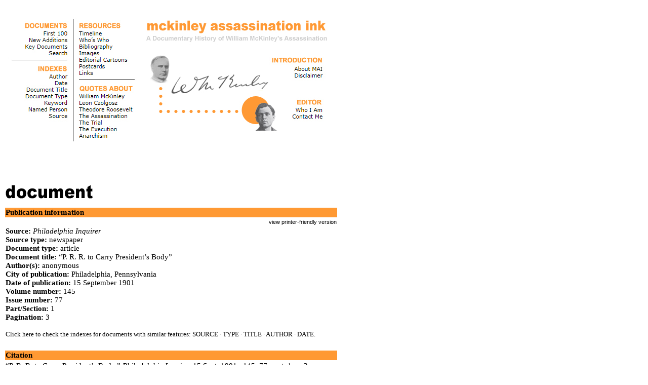

--- FILE ---
content_type: text/html
request_url: http://mckinleydeath.com/documents/newspapers/PI145-77a.htm
body_size: 15531
content:
<!DOCTYPE html PUBLIC "-//W3C//DTD XHTML 1.0 Transitional//EN">
<html xmlns="http://www.w3.org/1999/xhtml"><!-- #BeginTemplate "/Templates/TEMPLATE.dwt" -->
<head>
<title>McKinley Assassination Ink: A Documentary History of William McKinley's Assassination</title>
<meta name="description" content="McKinley Assassination Ink features full-text primary source documents relating to the assassination of William McKinley and the immediate aftermath of that event, including the succession of Theodore Roosevelt to the presidency and the incarceration, trial, and execution of assassin Leon Czolgosz.">
<meta name="keywords" content="William McKinley Leon Czolgosz Theodore Roosevelt Ida McKinley Pan-American Exposition Emma Goldman assassination anarchist 1901 Buffalo, NY">



	<script type="text/javascript" language="Javascript">

<!--

//Disable right click script III- By Renigade (renigade@mediaone.net)
//For full source code, visit http://www.dynamicdrive.com

var message="";
///////////////////////////////////
function clickIE() {if (document.all) {(message);return false;}}
function clickNS(e) {if 
(document.layers||(document.getElementById&&!document.all)) {
if (e.which==2||e.which==3) {(message);return false;}}}
if (document.layers) 
{document.captureEvents(Event.MOUSEDOWN);document.onmousedown=clickNS;}
else{document.onmouseup=clickNS;document.oncontextmenu=clickIE;}

document.oncontextmenu=new Function("return false")
// --> 


	</script>
	<style type="text/css">
		<!--


           body {font-family: Times New Roman, Times, serif; font-size: 11pt} 
           .character {font-family: verdana, helvetica, arial, sans-serif; font-size: 8pt}
           .indented {font-family: Times New Roman, Times, serif; font-size: 11pt}
           .menu {font-family: Times New Roman, Times, serif; font-size: 10pt} 
           .blocked {font-family: Times New Roman, Times, serif; font-size: 9pt}
           .footer {font-family: verdana, helvetica, arial, sans-serif; font-size: 7pt}
           .readlink {font-family: verdana, helvetica, arial, sans-serif; font-size: 8pt}
           .readlink2 {font-family: verdana, helvetica, arial, sans-serif; font-size: 7pt}
           .seelink {font-family: Times New Roman, Times, serif; font-size: 8pt}
           .fraction {font-family: Times New Roman, Times, serif; font-size: 7pt}
		<!--

		A {text-decoration:none; color:#000000}
		A:hover {color:#FF9933}
		
		-->
	</style>	
</head>
<body bgcolor="white" link="#000000" vlink="#000000">
<p> <br>
  <img src="../../Templates/menu_image.jpg" width="650" height="253" border="0" usemap="#menumap"> 
</p>
<p>&nbsp; </p>
<br>
<!-- #BeginEditable "CONTENT" --> 
<p><img src="document.gif" width="179" height="31"><br>
</p>
<table width="660" border="0">
  <tr> 
    <td bgcolor="#FF9933"><b>Publication information</b></td>
  </tr>
  <tr> 
    <td> 
      <div align="right"><a class="readlink" href="PI145-77ap.htm" target="_blank">view 
        printer-friendly version</a></div>
    </td>
  </tr>
  <tr> 
    <td> 
      <div><b> Source:</b> <i>Philadelphia Inquirer</i><br>
        <b>Source type:</b> newspaper<br>
        <b>Document type:</b> article<br>
        <b>Document title:</b> �P. R. R. to Carry President�s Body�<br>
        <b>Author(s):</b> anonymous<br>
        <b>City of publication:</b> Philadelphia, Pennsylvania<br>
        <b>Date of publication:</b> 15 September 1901<br>
        <b>Volume number:</b> 145<br>
        <b>Issue number:</b> 77<br>
        <b>Part/Section:</b> 1<br>
        <b>Pagination:</b> 3</div>
      <br>
      <div class="menu">Click here to check the indexes for documents with similar 
        features: <a href="http://mckinleydeath.com/indexes/sourceP.htm#pi">SOURCE</a> 
        � <a href="http://mckinleydeath.com/indexes/typeNEWS.htm#artnews">TYPE</a> 
        � <a href="http://mckinleydeath.com/indexes/titleP.htm#p">TITLE</a> � 
        <a href="http://mckinleydeath.com/indexes/authorNONE.htm#anon">AUTHOR</a> 
        � <a href="http://mckinleydeath.com/indexes/dateS1901.htm#15sept01">DATE</a>.</div>
    </td>
  </tr>
  <tr> 
    <td>&nbsp;</td>
  </tr>
  <tr> 
    <td bgcolor="#FF9933"><b>Citation</b></td>
  </tr>
  <tr> 
    <td>�P. R. R. to Carry President�s Body.� <i>Philadelphia Inquirer</i><i> 
      </i> 15 Sept. 1901 v145n77: sect. 1, p. 3.</td>
  </tr>
  <tr> 
    <td>&nbsp;</td>
  </tr>
  <tr> 
    <td bgcolor="#FF9933"><b>Transcription</b></td>
  </tr>
  <tr> 
    <td>full text</td>
  </tr>
  <tr> 
    <td>&nbsp; </td>
  </tr>
  <tr> 
    <td bgcolor="#FF9933"><b>Keywords</b></td>
  </tr>
  <tr> 
    <td><a href="http://mckinleydeath.com/indexes/keywordM.htm#104">McKinley funeral 
      train</a>; <a href="http://mckinleydeath.com/indexes/keywordP.htm#2688">Pennsylvania 
      Railroad</a>; <a href="http://mckinleydeath.com/indexes/keywordG.htm#2689">George 
      W. Boyd</a>; <a href="http://mckinleydeath.com/indexes/keywordP.htm#74">presidential 
      assassinations (comparison)</a>; <a href="http://mckinleydeath.com/indexes/keywordM.htm#1987">McKinley 
      funeral train (persons aboard)</a>; <a href="http://mckinleydeath.com/indexes/keywordM.htm#105">McKinley 
      funeral train (procession from Buffalo, NY, to Washington, DC)</a>.</td>
  </tr>
  <tr> 
    <td>&nbsp;</td>
  </tr>
  <tr> 
    <td bgcolor="#FF9933"><b>Named persons</b></td>
  </tr>
  <tr> 
    <td> <a href="http://mckinleydeath.com/indexes/personB.htm#GWBoyd">George 
      W. Boyd</a>; <a href="http://mckinleydeath.com/indexes/personC.htm#GCortelyou">George 
      B. Cortelyou</a>; <a href="http://mckinleydeath.com/indexes/personGarf.htm#JGarfield">James 
      A. Garfield</a>; <a href="http://mckinleydeath.com/indexes/personH.htm#MHanna">Marcus 
      Hanna</a>; <a href="http://mckinleydeath.com/indexes/personH.htm#BHarrison">Benjamin 
      Harrison</a>; <a href="http://mckinleydeath.com/indexes/personLinc.htm#ALincoln">Abraham 
      Lincoln</a>; <a href="http://mckinleydeath.com/indexes/personMcK2.htm#IMcKinley">Ida 
      McKinley</a>; <a href="http://mckinleydeath.com/indexes/personMcK.htm#WMcKinley">William 
      McKinley</a>.</td>
  </tr>
  <tr> 
    <td>&nbsp;</td>
  </tr>
  <tr> 
    <td bgcolor="#FF9933"><b>Document</b></td>
  </tr>
</table>
<p>&nbsp;</p>
<table border="0" bordercolorlight="#FFFFFF" bordercolordark="#FFFFFF" width="655" bgcolor="#FFFFFF" background="shadowBKGRD.gif">
  <tr> 
    <td width="654"> 
      <table border="0" bgcolor="#FFFFFF" width="655" cellpadding="20">
        <tr bgcolor="#FFFFFF" valign="top"> 
          <td> 
            <p align="center"><b>P. R. R. to Carry President�s Body</b></p>
            <p>&nbsp;</p>
            <p align="center">Funeral Train Will Be Under Supervision of George 
              W. Boyd</p>
            <p>&nbsp;&nbsp;&nbsp;&nbsp;&nbsp;President McKinley�s body will be 
              conveyed to Washington for the State funeral in a funeral train 
              of six cars provided by the Pennsylvania Railroad. All the details 
              and arrangements for the trip will be under the personal supervision 
              of George W. Boyd, assistant general passenger agent of the Pennsylvania 
              Railroad, he having been appointed to be the representative of the 
              railroad yesterday afternoon.<br>
              &nbsp;&nbsp;&nbsp;&nbsp;&nbsp;After the ceremonies in Washington 
              are completed, the same train, still under Mr. Boyd�s charge, will 
              take the remains to the President�s home, at Canton, Ohio, for final 
              interment. That the directors realize the honor of the sorrowful 
              duty assigned to them is shown in the appointment of such a high 
              official to represent them. The train, which will leave Buffalo 
              on Monday morning, will take about twelve hours in reaching Washington, 
              it being necessary to make four stops on the way to the capital.<br>
              &nbsp;&nbsp;&nbsp;&nbsp;&nbsp;Three times the assassin�s bullet 
              has cut short the life of a President of the United States, and 
              plunged the country into mourning. On each of these occasions it 
              has devolved upon the Pennsylvania Railroad to move the remains 
              of the martyrs. The first was in 1865, when Lincoln�s body was brought 
              to Philadelphia to lie in state in the State House; the second was 
              in 1881, when Garfield was shot; the third, and as Mr. Boyd expressed 
              it, �it is hoped the last,� will be to-morrow, when the body of 
              our late President will be [taken?] from Buffalo.<br>
              &nbsp;&nbsp;&nbsp;&nbsp;&nbsp;The train will have six cars, as follows: 
              One combination car, one dining car, two drawing-room and sleeping 
              cars, the private car �Olympia,� and an observation car. In the 
              last, the observation car, will be placed the body of the Chief 
              Magistrate. �The Olympia� will be placed at the disposal of Mrs. 
              McKinley and the immediate family of the dead President. Others 
              on the train will be the members of the dead President�s Cabinet, 
              Secretary Cortelyou and such other officials of the Government as 
              Mrs. McKinley shall invite. The train will stop in order to make 
              the necessary connections at Olean, New York; Williamsport and Harrisburg, 
              in Pennsylvania, and Baltimore, in Maryland. The stops will be for 
              no longer than is absolutely necessary to make the changes, as those 
              in charge of the trip wish to avoid any demonstration.<br>
              &nbsp;&nbsp;&nbsp;&nbsp;&nbsp;Immediately following the ceremonies 
              at the Nation�s capital the body will again be placed in the observation 
              car and the trip to Canton begun. Senator Hanna will in all probability 
              be one of the party.<br>
              &nbsp;&nbsp;&nbsp;&nbsp;&nbsp;George W. Boyd said last night that 
              most of the arrangements for the trip were outlined and that many 
              of them were completed. He said he would start for Buffalo at once 
              and take charge of the train. Mr. Boyd mentioned that besides having 
              charge of the removal of the bodies of the three assassinated Presidents, 
              the Pennsylvania Railroad also conveyed the body of the wife of 
              President Benjamin Harrison from Washington to Minneapolis, where 
              she was buried.</p>
            </td>
        </tr>
      </table>
    </td>
    <td width="1">&nbsp;</td>
  </tr>
</table>
<!-- #EndEditable --> 
<p>&nbsp;</p>
<table width="660" border="0">
  <tr>
    <td> 
      <p align="right"> </p>
      <div align="right"><img src="../../Templates/up.gif" width="19" height="21" border="0" usemap="#uparrow"></div>
      <img src="../../Templates/borderline3.gif" width="100%" height="15"></td>
  </tr>
</table>
<br>
<div align="left">
  <table width="660" border="0">
    <tr> 
      <td colspan="3"> 
        <div class="footer" align="center">� 2006-24 McKinley Assassination Ink</div>
      </td>
    </tr>
    <tr> 
      <td width="33%"> 
        <div class="footer"></div>
      </td>
      <td width="34%"> 
        <div class="footer" align="center"><a href="http://mckinleydeath.com">mckinleydeath.com</a></div>
      </td>
      <td width="33%"> 
        <div class="footer" align="right"><a href="http://mckinleydeath.com">home</a> 
          | <a href="http://mckinleydeath.com/contact.htm">contact MAI</a></div>
      </td>
    </tr>
  </table>
</div>
<map name="uparrow">
  <area shape="rect" coords="0,0,18,20" href="#top" target="_top" alt="top of page">
</map> <map name="menumap">
  <area shape="rect" coords="147,230,205,242" href="http://mckinleydeath.com/quotes/anarchy.htm" target="_self">
  <area shape="rect" coords="147,218,223,228" href="http://mckinleydeath.com/quotes/execution.htm" target="_self">
  <area shape="rect" coords="147,204,196,216" href="http://mckinleydeath.com/quotes/trial.htm" target="_self">
  <area shape="rect" coords="147,192,244,202" href="http://mckinleydeath.com/quotes/assassination.htm" target="_self">
  <area shape="rect" coords="147,179,254,190" href="http://mckinleydeath.com/quotes/roosevelt.htm" target="_self">
  <area shape="rect" coords="147,166,226,177" href="http://mckinleydeath.com/quotes/czolgosz.htm" target="_self">
  <area shape="rect" coords="147,151,240,164" href="http://mckinleydeath.com/quotes/mckinley.htm" target="_self">
  <area shape="rect" coords="567,192,631,204" href="http://mckinleydeath.com/contact.htm" target="_self">
  <area shape="rect" coords="574,179,631,191" href="http://mckinleydeath.com/editors.htm" target="_self">
  <area shape="rect" coords="572,111,631,123" href="http://mckinleydeath.com/disclaimer.htm" target="_self">
  <area shape="rect" coords="572,98,630,109" href="http://mckinleydeath.com/about.htm" target="_self">
  <area shape="rect" coords="281,6,635,34" href="http://mckinleydeath.com" target="_self">
  <area shape="rect" coords="147,106,176,117" href="http://mckinleydeath.com/resources/links.htm" target="_self">
  <area shape="rect" coords="147,94,200,104" href="http://mckinleydeath.com/resources/pcards.htm" target="_self">
  <area shape="rect" coords="147,81,243,92" href="http://mckinleydeath.com/resources/cartoons.htm" target="_self">
  <area shape="rect" coords="147,68,188,79" href="http://mckinleydeath.com/resources/images.htm" target="_self">
  <area shape="rect" coords="147,55,215,66" href="http://mckinleydeath.com/resources/bibliography.htm" target="_self">
  <area shape="rect" coords="147,41,209,53" href="http://mckinleydeath.com/resources/whoswho.htm" target="_self">
  <area shape="rect" coords="147,28,195,39" href="http://mckinleydeath.com/resources/timeline.htm" target="_self">
  <area shape="rect" coords="87,191,125,204" href="http://mckinleydeath.com/indexes/source.htm" target="_self">
  <area shape="rect" coords="48,178,125,189" href="http://mckinleydeath.com/indexes/person.htm" target="_self">
  <area shape="rect" coords="78,166,125,177" href="http://mckinleydeath.com/indexes/keyword.htm" target="_self">
  <area shape="rect" coords="43,153,126,165" href="http://mckinleydeath.com/indexes/type.htm" target="_self">
  <area shape="rect" coords="43,139,126,151" href="http://mckinleydeath.com/indexes/titleA.htm" target="_self">
  <area shape="rect" coords="97,126,126,137" href="http://mckinleydeath.com/indexes/date.htm" target="_self">
  <area shape="rect" coords="88,114,126,124" href="http://mckinleydeath.com/indexes/author.htm" target="_self">
  <area shape="rect" coords="88,68,126,78" href="http://mckinleydeath.com/search.htm" target="_self">
  <area shape="rect" coords="78,28,125,39" href="http://mckinleydeath.com/core.htm" target="_self">
  <area shape="rect" coords="39,55,126,66" href="http://mckinleydeath.com/keydocs.htm" target="_self">
  <area shape="rect" coords="47,42,126,51" href="http://mckinleydeath.com/additions.htm" target="_self">
</map>
</body>
<!-- #EndTemplate --></html>
